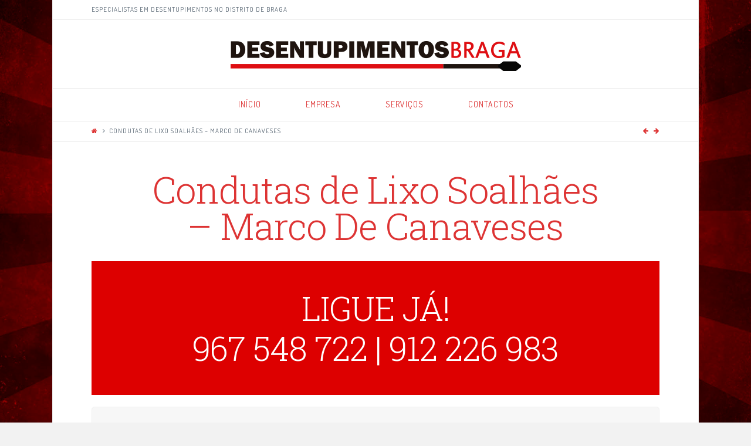

--- FILE ---
content_type: text/html; charset=UTF-8
request_url: http://www.desentupimentos-braga.pt/condutas-de-lixo-soalhaes-marco-de-canaveses/
body_size: 10468
content:





<!DOCTYPE html>
<!--[if IE 9]><html class="no-js ie9" lang="pt-PT"><![endif]-->
<!--[if gt IE 9]><!--><html class="no-js" lang="pt-PT"><!--<![endif]-->

<head>
  
<meta charset="UTF-8">
<meta name="viewport" content="width=device-width, initial-scale=1.0">
<title>Serviços profissionais de Condutas de Lixo Soalhães - Marco De Canaveses</title>
<link rel="pingback" href="http://www.desentupimentos-braga.pt/xmlrpc.php"><meta name='robots' content='index, follow, max-video-preview:-1, max-snippet:-1, max-image-preview:large' />

	<!-- This site is optimized with the Yoast SEO plugin v19.1 - https://yoast.com/wordpress/plugins/seo/ -->
	<meta name="description" content="Serviços profissionais de Condutas de Lixo Soalhães - Marco De Canaveses. Orçamentos gratuitos imediatos, ligue já: 967 548 722 | 912 226 983." />
	<link rel="canonical" href="http://www.desentupimentos-braga.pt/condutas-de-lixo-soalhaes-marco-de-canaveses/" />
	<meta property="og:locale" content="pt_PT" />
	<meta property="og:type" content="article" />
	<meta property="og:title" content="Serviços profissionais de Condutas de Lixo Soalhães - Marco De Canaveses" />
	<meta property="og:description" content="Serviços profissionais de Condutas de Lixo Soalhães - Marco De Canaveses. Orçamentos gratuitos imediatos, ligue já: 967 548 722 | 912 226 983." />
	<meta property="og:url" content="http://www.desentupimentos-braga.pt/condutas-de-lixo-soalhaes-marco-de-canaveses/" />
	<meta property="og:site_name" content="Desentupimentos Braga" />
	<meta property="article:published_time" content="2015-10-26T14:31:44+00:00" />
	<meta property="og:image" content="http://www.desentupimentos-braga.pt/wp-content/uploads/2015/10/selo-qualidade-300x210.png" />
	<meta name="twitter:card" content="summary" />
	<meta name="twitter:label1" content="Escrito por" />
	<meta name="twitter:data1" content="Ricarditu" />
	<meta name="twitter:label2" content="Tempo estimado de leitura" />
	<meta name="twitter:data2" content="3 minutos" />
	<script type="application/ld+json" class="yoast-schema-graph">{"@context":"https://schema.org","@graph":[{"@type":"Organization","@id":"http://www.desentupimentos-braga.pt/#organization","name":"Desentupimentos Braga","url":"http://www.desentupimentos-braga.pt/","sameAs":[],"logo":{"@type":"ImageObject","inLanguage":"pt-PT","@id":"http://www.desentupimentos-braga.pt/#/schema/logo/image/","url":"http://www.desentupimentos-braga.pt/wp-content/uploads/2015/10/logotipo-desentupimentos-braga.png","contentUrl":"http://www.desentupimentos-braga.pt/wp-content/uploads/2015/10/logotipo-desentupimentos-braga.png","width":500,"height":51,"caption":"Desentupimentos Braga"},"image":{"@id":"http://www.desentupimentos-braga.pt/#/schema/logo/image/"}},{"@type":"WebSite","@id":"http://www.desentupimentos-braga.pt/#website","url":"http://www.desentupimentos-braga.pt/","name":"Desentupimentos Braga","description":"Especialistas em Desentupimentos em todo o distrito de Braga","publisher":{"@id":"http://www.desentupimentos-braga.pt/#organization"},"potentialAction":[{"@type":"SearchAction","target":{"@type":"EntryPoint","urlTemplate":"http://www.desentupimentos-braga.pt/?s={search_term_string}"},"query-input":"required name=search_term_string"}],"inLanguage":"pt-PT"},{"@type":"ImageObject","inLanguage":"pt-PT","@id":"http://www.desentupimentos-braga.pt/condutas-de-lixo-soalhaes-marco-de-canaveses/#primaryimage","url":"http://www.desentupimentos-braga.pt/wp-content/uploads/2015/10/selo-qualidade.png","contentUrl":"http://www.desentupimentos-braga.pt/wp-content/uploads/2015/10/selo-qualidade.png","width":697,"height":487},{"@type":"WebPage","@id":"http://www.desentupimentos-braga.pt/condutas-de-lixo-soalhaes-marco-de-canaveses/#webpage","url":"http://www.desentupimentos-braga.pt/condutas-de-lixo-soalhaes-marco-de-canaveses/","name":"Serviços profissionais de Condutas de Lixo Soalhães - Marco De Canaveses","isPartOf":{"@id":"http://www.desentupimentos-braga.pt/#website"},"primaryImageOfPage":{"@id":"http://www.desentupimentos-braga.pt/condutas-de-lixo-soalhaes-marco-de-canaveses/#primaryimage"},"datePublished":"2015-10-26T14:31:44+00:00","dateModified":"2015-10-26T14:31:44+00:00","description":"Serviços profissionais de Condutas de Lixo Soalhães - Marco De Canaveses. Orçamentos gratuitos imediatos, ligue já: 967 548 722 | 912 226 983.","breadcrumb":{"@id":"http://www.desentupimentos-braga.pt/condutas-de-lixo-soalhaes-marco-de-canaveses/#breadcrumb"},"inLanguage":"pt-PT","potentialAction":[{"@type":"ReadAction","target":["http://www.desentupimentos-braga.pt/condutas-de-lixo-soalhaes-marco-de-canaveses/"]}]},{"@type":"BreadcrumbList","@id":"http://www.desentupimentos-braga.pt/condutas-de-lixo-soalhaes-marco-de-canaveses/#breadcrumb","itemListElement":[{"@type":"ListItem","position":1,"name":"Home","item":"http://www.desentupimentos-braga.pt/"},{"@type":"ListItem","position":2,"name":"Condutas de Lixo Soalhães &#8211; Marco De Canaveses"}]},{"@type":"Article","@id":"http://www.desentupimentos-braga.pt/condutas-de-lixo-soalhaes-marco-de-canaveses/#article","isPartOf":{"@id":"http://www.desentupimentos-braga.pt/condutas-de-lixo-soalhaes-marco-de-canaveses/#webpage"},"author":{"@id":"http://www.desentupimentos-braga.pt/#/schema/person/82d2bec1285280547bb7b7ba37cfe5d0"},"headline":"Condutas de Lixo Soalhães &#8211; Marco De Canaveses","datePublished":"2015-10-26T14:31:44+00:00","dateModified":"2015-10-26T14:31:44+00:00","mainEntityOfPage":{"@id":"http://www.desentupimentos-braga.pt/condutas-de-lixo-soalhaes-marco-de-canaveses/#webpage"},"wordCount":576,"publisher":{"@id":"http://www.desentupimentos-braga.pt/#organization"},"image":{"@id":"http://www.desentupimentos-braga.pt/condutas-de-lixo-soalhaes-marco-de-canaveses/#primaryimage"},"thumbnailUrl":"http://www.desentupimentos-braga.pt/wp-content/uploads/2015/10/selo-qualidade-300x210.png","articleSection":["Condutas de Lixo","Marco De Canaveses"],"inLanguage":"pt-PT"},{"@type":"Person","@id":"http://www.desentupimentos-braga.pt/#/schema/person/82d2bec1285280547bb7b7ba37cfe5d0","name":"Ricarditu","image":{"@type":"ImageObject","inLanguage":"pt-PT","@id":"http://www.desentupimentos-braga.pt/#/schema/person/image/","url":"http://1.gravatar.com/avatar/af5c9d87f10e95845d97ce437102d6f2?s=96&d=mm&r=g","contentUrl":"http://1.gravatar.com/avatar/af5c9d87f10e95845d97ce437102d6f2?s=96&d=mm&r=g","caption":"Ricarditu"},"url":"http://www.desentupimentos-braga.pt/author/ricarditu/"}]}</script>
	<!-- / Yoast SEO plugin. -->


<link rel='dns-prefetch' href='//fonts.googleapis.com' />
<link rel='dns-prefetch' href='//s.w.org' />
<link rel="alternate" type="application/rss+xml" title="Desentupimentos Braga &raquo; Feed" href="http://www.desentupimentos-braga.pt/feed/" />
<link rel="alternate" type="application/rss+xml" title="Desentupimentos Braga &raquo; Feed de comentários" href="http://www.desentupimentos-braga.pt/comments/feed/" />
		<script type="text/javascript">
			window._wpemojiSettings = {"baseUrl":"https:\/\/s.w.org\/images\/core\/emoji\/13.1.0\/72x72\/","ext":".png","svgUrl":"https:\/\/s.w.org\/images\/core\/emoji\/13.1.0\/svg\/","svgExt":".svg","source":{"concatemoji":"http:\/\/www.desentupimentos-braga.pt\/wp-includes\/js\/wp-emoji-release.min.js?ver=5.8.12"}};
			!function(e,a,t){var n,r,o,i=a.createElement("canvas"),p=i.getContext&&i.getContext("2d");function s(e,t){var a=String.fromCharCode;p.clearRect(0,0,i.width,i.height),p.fillText(a.apply(this,e),0,0);e=i.toDataURL();return p.clearRect(0,0,i.width,i.height),p.fillText(a.apply(this,t),0,0),e===i.toDataURL()}function c(e){var t=a.createElement("script");t.src=e,t.defer=t.type="text/javascript",a.getElementsByTagName("head")[0].appendChild(t)}for(o=Array("flag","emoji"),t.supports={everything:!0,everythingExceptFlag:!0},r=0;r<o.length;r++)t.supports[o[r]]=function(e){if(!p||!p.fillText)return!1;switch(p.textBaseline="top",p.font="600 32px Arial",e){case"flag":return s([127987,65039,8205,9895,65039],[127987,65039,8203,9895,65039])?!1:!s([55356,56826,55356,56819],[55356,56826,8203,55356,56819])&&!s([55356,57332,56128,56423,56128,56418,56128,56421,56128,56430,56128,56423,56128,56447],[55356,57332,8203,56128,56423,8203,56128,56418,8203,56128,56421,8203,56128,56430,8203,56128,56423,8203,56128,56447]);case"emoji":return!s([10084,65039,8205,55357,56613],[10084,65039,8203,55357,56613])}return!1}(o[r]),t.supports.everything=t.supports.everything&&t.supports[o[r]],"flag"!==o[r]&&(t.supports.everythingExceptFlag=t.supports.everythingExceptFlag&&t.supports[o[r]]);t.supports.everythingExceptFlag=t.supports.everythingExceptFlag&&!t.supports.flag,t.DOMReady=!1,t.readyCallback=function(){t.DOMReady=!0},t.supports.everything||(n=function(){t.readyCallback()},a.addEventListener?(a.addEventListener("DOMContentLoaded",n,!1),e.addEventListener("load",n,!1)):(e.attachEvent("onload",n),a.attachEvent("onreadystatechange",function(){"complete"===a.readyState&&t.readyCallback()})),(n=t.source||{}).concatemoji?c(n.concatemoji):n.wpemoji&&n.twemoji&&(c(n.twemoji),c(n.wpemoji)))}(window,document,window._wpemojiSettings);
		</script>
		<style type="text/css">
img.wp-smiley,
img.emoji {
	display: inline !important;
	border: none !important;
	box-shadow: none !important;
	height: 1em !important;
	width: 1em !important;
	margin: 0 .07em !important;
	vertical-align: -0.1em !important;
	background: none !important;
	padding: 0 !important;
}
</style>
	<link rel='stylesheet' id='wp-block-library-css'  href='http://www.desentupimentos-braga.pt/wp-includes/css/dist/block-library/style.min.css?ver=5.8.12' type='text/css' media='all' />
<link rel='stylesheet' id='rs-plugin-settings-css'  href='http://www.desentupimentos-braga.pt/wp-content/plugins/revslider/public/assets/css/settings.css?ver=5.0.6' type='text/css' media='all' />
<style id='rs-plugin-settings-inline-css' type='text/css'>
.tp-caption a{color:#ff7302;text-shadow:none;-webkit-transition:all 0.2s ease-out;-moz-transition:all 0.2s ease-out;-o-transition:all 0.2s ease-out;-ms-transition:all 0.2s ease-out}.tp-caption a:hover{color:#ffa902}
</style>
<link rel='stylesheet' id='x-stack-css'  href='http://www.desentupimentos-braga.pt/wp-content/themes/x/framework/css/site/stacks/icon.css?ver=4.1.0' type='text/css' media='all' />
<link rel='stylesheet' id='x-font-custom-css'  href='//fonts.googleapis.com/css?family=Dosis%3A300%2C300italic%2C700%2C700italic%7CDosis%3A400%7CRoboto+Slab%3A300%7CDosis%3A300&#038;subset=latin%2Clatin-ext&#038;ver=4.1.0' type='text/css' media='all' />
<link rel='stylesheet' id='js_composer_front-css'  href='http://www.desentupimentos-braga.pt/wp-content/plugins/js_composer/assets/css/js_composer.min.css?ver=5.0.1' type='text/css' media='all' />
<script type='text/javascript' src='http://www.desentupimentos-braga.pt/wp-includes/js/jquery/jquery.min.js?ver=3.6.0' id='jquery-core-js'></script>
<script type='text/javascript' src='http://www.desentupimentos-braga.pt/wp-includes/js/jquery/jquery-migrate.min.js?ver=3.3.2' id='jquery-migrate-js'></script>
<script type='text/javascript' src='http://www.desentupimentos-braga.pt/wp-content/plugins/revslider/public/assets/js/jquery.themepunch.tools.min.js?ver=5.0.6' id='tp-tools-js'></script>
<script type='text/javascript' src='http://www.desentupimentos-braga.pt/wp-content/plugins/revslider/public/assets/js/jquery.themepunch.revolution.min.js?ver=5.0.6' id='revmin-js'></script>
<script type='text/javascript' src='http://www.desentupimentos-braga.pt/wp-content/themes/x/framework/js/dist/site/x-head.min.js?ver=4.1.0' id='x-site-head-js'></script>
<script type='text/javascript' src='http://www.desentupimentos-braga.pt/wp-content/plugins/cornerstone/assets/js/dist/site/cs-head.min.js?ver=1.0.6' id='cornerstone-site-head-js'></script>
<link rel="https://api.w.org/" href="http://www.desentupimentos-braga.pt/wp-json/" /><link rel="alternate" type="application/json" href="http://www.desentupimentos-braga.pt/wp-json/wp/v2/posts/925" /><link rel='shortlink' href='http://www.desentupimentos-braga.pt/?p=925' />
<link rel="alternate" type="application/json+oembed" href="http://www.desentupimentos-braga.pt/wp-json/oembed/1.0/embed?url=http%3A%2F%2Fwww.desentupimentos-braga.pt%2Fcondutas-de-lixo-soalhaes-marco-de-canaveses%2F" />
<link rel="alternate" type="text/xml+oembed" href="http://www.desentupimentos-braga.pt/wp-json/oembed/1.0/embed?url=http%3A%2F%2Fwww.desentupimentos-braga.pt%2Fcondutas-de-lixo-soalhaes-marco-de-canaveses%2F&#038;format=xml" />
<meta property="og:site_name" content="Desentupimentos Braga"><meta property="og:title" content="Condutas de Lixo Soalhães &#8211; Marco De Canaveses"><meta property="og:description" content="Especialistas em Desentupimentos em todo o distrito de Braga"><meta property="og:image" content=""><meta property="og:url" content="http://www.desentupimentos-braga.pt/condutas-de-lixo-soalhaes-marco-de-canaveses/"><meta property="og:type" content="article"><meta name="generator" content="Powered by Visual Composer - drag and drop page builder for WordPress."/>
<!--[if lte IE 9]><link rel="stylesheet" type="text/css" href="http://www.desentupimentos-braga.pt/wp-content/plugins/js_composer/assets/css/vc_lte_ie9.min.css" media="screen"><![endif]--><meta name="generator" content="Powered by Slider Revolution 5.0.6 - responsive, Mobile-Friendly Slider Plugin for WordPress with comfortable drag and drop interface." />
		<style type="text/css" id="wp-custom-css">
			/*
Aqui pode adicionar o seu próprio CSS.

Clique no ícone de ajuda acima para saber mais.
*/

/* Display Phone Numbers right! */
@media screen and (max-width: 799px) {
    #header-phone-textline {
        display: block;
    }
    #header-phone-line-divider {
        display: none;
    }
	#header-phone-1, #header-phone-2 {
		display: block;
		font-size: 34px !important;
		line-height: 40px !important;
		text-align: center !important;            
	}
	h1, h2 {
		font-size: 30px !important;
		line-height: 40px !important;
		font-weight: bold !important;
	}
	h3 {
		font-size: 26px !important;
		line-height: 34px !important;
	}
	h4 {
		font-size: 24px !important;
		line-height: 28px !important;
	}
	.entry-title {
		width: 100% !important;
		padding: 0 !important;
		word-wrap: normal !important;
	}
	.fusion-fullwidth {
		padding-right: 0 !important;
		padding-left: 0 !important;
	}
	input[type="file"] {
		width: 100%;
	}
}

.center {
	text-align: center !important;
}
.bold {
	font-weight: bold !important;
}
#header-phone-1 a, #header-phone-2 a {
	color: #ffffff !important;
}
#header-phone-1 a:hover, #header-phone-2 a:hover {
	color: #000000 !important;
}		</style>
		<noscript><style type="text/css"> .wpb_animate_when_almost_visible { opacity: 1; }</style></noscript><style id="x-customizer-css-output" type="text/css">a,h1 a:hover,h2 a:hover,h3 a:hover,h4 a:hover,h5 a:hover,h6 a:hover,#respond .required,.pagination a:hover,.pagination span.current,.widget_tag_cloud .tagcloud a:hover,.widget_product_tag_cloud .tagcloud a:hover,.x-scroll-top:hover,.x-comment-author a:hover,.mejs-button button:hover{color:#dd3333;}a:hover{color:#870000;}a.x-img-thumbnail:hover,textarea:focus,input[type="text"]:focus,input[type="password"]:focus,input[type="datetime"]:focus,input[type="datetime-local"]:focus,input[type="date"]:focus,input[type="month"]:focus,input[type="time"]:focus,input[type="week"]:focus,input[type="number"]:focus,input[type="email"]:focus,input[type="url"]:focus,input[type="search"]:focus,input[type="tel"]:focus,input[type="color"]:focus,.uneditable-input:focus,.pagination a:hover,.pagination span.current,.widget_tag_cloud .tagcloud a:hover,.widget_product_tag_cloud .tagcloud a:hover,.x-scroll-top:hover{border-color:#dd3333;}.flex-direction-nav a,.flex-control-nav a:hover,.flex-control-nav a.flex-active,.x-dropcap,.x-skill-bar .bar,.x-pricing-column.featured h2,.x-portfolio-filters,.x-entry-share .x-share:hover,.widget_price_filter .ui-slider .ui-slider-range,.mejs-time-current{background-color:#dd3333;}.x-portfolio-filters:hover{background-color:#870000;}.format-image .entry-wrap{color:#ffffff !important;background-color:#dd3333 !important;}.format-image a:not(.x-btn):not(.meta-comments),.format-image h1,.format-image h2,.format-image h3,.format-image h4,.format-image h5,.format-image h6,.format-image .entry-title,.format-image .entry-title a,.format-image .entry-title a:hover,.format-image .p-meta,.format-image blockquote,.format-image .x-cite{color:#ffffff;}.format-image .meta-comments{border:0;color:#dd3333;background-color:#ffffff;}.format-image .entry-content a:not(.x-btn):not(.x-img-thumbnail){border-bottom:1px dotted;}.format-image .entry-content a:hover:not(.x-btn):not(.x-img-thumbnail){opacity:0.65;filter:alpha(opacity=65);}.format-image .entry-content a.x-img-thumbnail{border-color:#fff;}.format-image blockquote,.format-image .x-toc,.format-image .entry-content a.x-img-thumbnail:hover{border-color:#ffffff;}.format-quote .entry-wrap{color:#ffffff !important;background-color:#dd3333 !important;}.format-quote a:not(.x-btn):not(.meta-comments),.format-quote h1,.format-quote h2,.format-quote h3,.format-quote h4,.format-quote h5,.format-quote h6,.format-quote .entry-title,.format-quote .entry-title a,.format-quote .entry-title a:hover,.format-quote .entry-title-sub,.format-quote .p-meta,.format-quote blockquote,.format-quote .x-cite{color:#ffffff;}.format-quote .meta-comments{border:0;color:#dd3333;background-color:#ffffff;}.format-quote .entry-content a:not(.x-btn):not(.x-img-thumbnail){border-bottom:1px dotted;}.format-quote .entry-content a:hover:not(.x-btn):not(.x-img-thumbnail){opacity:0.65;filter:alpha(opacity=65);}.format-quote .entry-content a.x-img-thumbnail{border-color:#fff;}.format-quote blockquote,.format-quote .x-toc,.format-quote .entry-content a.x-img-thumbnail:hover{border-color:#ffffff;}.x-navbar .desktop .x-nav > li > a,.x-navbar .desktop .sub-menu a,.x-navbar .mobile .x-nav li a{color:#dd3333;}.x-navbar .desktop .x-nav > li > a:hover,.x-navbar .desktop .x-nav > .x-active > a,.x-navbar .desktop .x-nav > .current-menu-item > a,.x-navbar .desktop .sub-menu a:hover,.x-navbar .desktop .sub-menu .x-active > a,.x-navbar .desktop .sub-menu .current-menu-item > a,.x-navbar .desktop .x-nav .x-megamenu > .sub-menu > li > a,.x-navbar .mobile .x-nav li > a:hover,.x-navbar .mobile .x-nav .x-active > a,.x-navbar .mobile .x-nav .current-menu-item > a{color:#2d2d2d;}.x-navbar .desktop .x-nav > li > a{height:55px;padding-top:20px;}.x-navbar .desktop .x-nav > li ul{top:55px;}.x-comment-author,.x-comment-time,.comment-form-author label,.comment-form-email label,.comment-form-url label,.comment-form-rating label,.comment-form-comment label{font-family:"Roboto Slab","Helvetica Neue",Helvetica,sans-serif;;}.x-brand,.x-brand:hover{color:#2d2d2d;}.entry-title a:hover,.x-comment-author,.x-comment-author a,.comment-form-author label,.comment-form-email label,.comment-form-url label,.comment-form-rating label,.comment-form-comment label,.x-accordion-heading .x-accordion-toggle,.x-nav-tabs > li > a:hover,.x-nav-tabs > .active > a,.x-nav-tabs > .active > a:hover,.mejs-button button{color:#dd3333;}.h-comments-title small,.h-feature-headline span i,.x-portfolio-filters-menu,.mejs-time-loaded{background-color:#dd3333 !important;}@media (min-width:1200px){.x-sidebar{width:250px;}body.x-sidebar-content-active,body[class*="page-template-template-blank"].x-sidebar-content-active.x-blank-template-sidebar-active{padding-left:250px;}body.x-content-sidebar-active,body[class*="page-template-template-blank"].x-content-sidebar-active.x-blank-template-sidebar-active{padding-right:250px;}body.x-sidebar-content-active .x-widgetbar,body.x-sidebar-content-active .x-navbar-fixed-top,body[class*="page-template-template-blank"].x-sidebar-content-active.x-blank-template-sidebar-active .x-widgetbar,body[class*="page-template-template-blank"].x-sidebar-content-active.x-blank-template-sidebar-active .x-navbar-fixed-top{left:250px;}body.x-content-sidebar-active .x-widgetbar,body.x-content-sidebar-active .x-navbar-fixed-top,body[class*="page-template-template-blank"].x-content-sidebar-active.x-blank-template-sidebar-active .x-widgetbar,body[class*="page-template-template-blank"].x-content-sidebar-active.x-blank-template-sidebar-active .x-navbar-fixed-top{right:250px;}}@media (max-width:979px){.x-widgetbar{left:0;right:0;}}body{font-size:20px;font-style:normal;font-weight:300;background-color:;}a:focus,select:focus,input[type="file"]:focus,input[type="radio"]:focus,input[type="submit"]:focus,input[type="checkbox"]:focus{outline:thin dotted #333;outline:5px auto #dd3333;outline-offset:-1px;}h1,h2,h3,h4,h5,h6,.h1,.h2,.h3,.h4,.h5,.h6{font-style:normal;font-weight:300;letter-spacing:-1px;}.w-h{font-weight:300 !important;}.x-container.width{width:88%;}.x-container.max{max-width:1100px;}.site,.x-navbar.x-navbar-fixed-top.x-container.max.width{width:88%;max-width:1100px;}.x-main.full{float:none;display:block;width:auto;}@media (max-width:979px){.x-main.full,.x-main.left,.x-main.right,.x-sidebar.left,.x-sidebar.right{float:none;display:block;width:auto !important;}}.entry-header,.entry-content{font-size:20px;}.x-brand{font-style:normal;font-weight:300;letter-spacing:-5px;text-transform:uppercase;}body,input,button,select,textarea{font-family:"Dosis","Helvetica Neue",Helvetica,sans-serif;}h1,h2,h3,h4,h5,h6,.h1,.h2,.h3,.h4,.h5,.h6{font-family:"Roboto Slab","Helvetica Neue",Helvetica,sans-serif;}.x-brand{font-family:"Dosis","Helvetica Neue",Helvetica,sans-serif;}.x-navbar .x-nav > li > a{font-family:"Dosis","Helvetica Neue",Helvetica,sans-serif;}h1,h2,h3,h4,h5,h6,.h1,.h2,.h3,.h4,.h5,.h6,h1 a,h2 a,h3 a,h4 a,h5 a,h6 a,.h1 a,.h2 a,.h3 a,.h4 a,.h5 a,.h6 a,blockquote{color:#dd3333;}.cfc-h-tx{color:#dd3333 !important;}.cfc-h-bd{border-color:#dd3333 !important;}.cfc-h-bg{background-color:#dd3333 !important;}.x-navbar{font-size:14px;}.x-navbar-inner{min-height:55px;}.x-logobar-inner{padding-top:5px;padding-bottom:25px;}.x-brand{font-size:86px;font-size:8.6rem;}.x-navbar .x-brand{margin-top:15px;}.x-navbar .x-nav-wrap .x-nav > li > a{font-style:normal;font-weight:400;letter-spacing:1px;text-transform:uppercase;}.x-navbar .desktop .x-nav > li > a:not(.x-btn-navbar-woocommerce){padding-left:20px;padding-right:20px;}.x-navbar .desktop .x-nav > li > a > span{padding-right:calc(1.25em - 1px);}.x-btn-navbar{margin-top:22px;}.x-btn-navbar,.x-btn-navbar.collapsed{font-size:32px;}@media (max-width:979px){}.x-btn,.button,[type="submit"]{color:#fff;border-color:#dd0000;background-color:#dd3333;text-shadow:0 0.075em 0.075em rgba(0,0,0,0.5);}.x-btn:hover,.button:hover,[type="submit"]:hover{color:#fff;border-color:#820000;background-color:#9e2222;text-shadow:0 0.075em 0.075em rgba(0,0,0,0.5);}.x-btn.x-btn-real,.x-btn.x-btn-real:hover{margin-bottom:0.25em;text-shadow:0 0.075em 0.075em rgba(0,0,0,0.65);}.x-btn.x-btn-real{box-shadow:0 0.25em 0 0 #dd0000,0 4px 9px rgba(0,0,0,0.75);}.x-btn.x-btn-real:hover{box-shadow:0 0.25em 0 0 #820000,0 4px 9px rgba(0,0,0,0.75);}.x-btn.x-btn-flat,.x-btn.x-btn-flat:hover{margin-bottom:0;text-shadow:0 0.075em 0.075em rgba(0,0,0,0.65);box-shadow:none;}.x-btn.x-btn-transparent,.x-btn.x-btn-transparent:hover{margin-bottom:0;border-width:3px;text-shadow:none;text-transform:uppercase;background-color:transparent;box-shadow:none;}</style>
    <style id="x-customizer-css-custom" type="text/css">
      .height381 .x-promo-content { min-height: 381px !important; }

.single-post .entry-content { padding: 0 !important; }
.single-post h1.entry-title:before { display: none; }

/* Display Phone Numbers right! */
@media screen and (max-width: 799px) {
	.vc_cta3-icons {
		display: none !important;	}}    </style>

  </head>

<body class="post-template-default single single-post postid-925 single-format-standard x-icon x-navbar-static-active x-boxed-layout-active x-full-width-active x-post-meta-disabled wpb-js-composer js-comp-ver-5.0.1 vc_responsive x-v4_1_0 cornerstone-v1_0_6">

  
  <div id="top" class="site">

   
  <!-- CELLPHONE -->
  <script type="text/javascript">
     /* <![CDATA[ */
     goog_snippet_vars = function() {
       var w = window;
       w.google_conversion_id = 943707583;
       w.google_conversion_label = "Pr6ICKimi2wQv6v_wQM";
       w.google_remarketing_only = false;
     }
     // DO NOT CHANGE THE CODE BELOW.
     goog_report_conversion = function(url) {
       goog_snippet_vars();
       window.google_conversion_format = "3";
       var opt = new Object();
       opt.onload_callback = function() {
       if (typeof(url) != 'undefined') {
         window.location = url;
       }
     }
     var conv_handler = window['google_trackConversion'];
     if (typeof(conv_handler) == 'function') {
       conv_handler(opt);
     }
  }
  /* ]]> */
  </script>
  <script type="text/javascript"
     src="//www.googleadservices.com/pagead/conversion_async.js">
  </script>
 

  
  <header class="masthead masthead-stacked" role="banner">
    

  <div class="x-topbar">
    <div class="x-topbar-inner x-container max width">
            <p class="p-info">ESPECIALISTAS EM DESENTUPIMENTOS NO DISTRITO DE BRAGA</p>
            <div class="x-social-global"></div>    </div>
  </div>

    

  <div class="x-logobar">
    <div class="x-logobar-inner">
      <div class="x-container max width">
        

<a href="http://www.desentupimentos-braga.pt/" class="x-brand img" title="Especialistas em Desentupimentos em todo o distrito de Braga">
  <img src="//www.desentupimentos-braga.pt/wp-content/uploads/2015/10/logotipo-desentupimentos-braga.png" alt="Especialistas em Desentupimentos em todo o distrito de Braga"></a>      </div>
    </div>
  </div>

  <div class="x-navbar-wrap">
    <div class="x-navbar">
      <div class="x-navbar-inner">
        <div class="x-container max width">
          
<a href="#" class="x-btn-navbar collapsed" data-toggle="collapse" data-target=".x-nav-wrap.mobile">
  <i class="x-icon-bars" data-x-icon="&#xf0c9;"></i>
  <span class="visually-hidden">Navigation</span>
</a>

<nav class="x-nav-wrap desktop" role="navigation">
  <ul id="menu-menu-principal" class="x-nav"><li id="menu-item-19" class="menu-item menu-item-type-post_type menu-item-object-page menu-item-home menu-item-19"><a href="http://www.desentupimentos-braga.pt/"><span>Início</span></a></li>
<li id="menu-item-86" class="menu-item menu-item-type-post_type menu-item-object-page menu-item-86"><a href="http://www.desentupimentos-braga.pt/empresa/"><span>Empresa</span></a></li>
<li id="menu-item-85" class="menu-item menu-item-type-post_type menu-item-object-page menu-item-85"><a href="http://www.desentupimentos-braga.pt/servicos/"><span>Serviços</span></a></li>
<li id="menu-item-84" class="menu-item menu-item-type-post_type menu-item-object-page menu-item-84"><a href="http://www.desentupimentos-braga.pt/contactos/"><span>Contactos</span></a></li>
</ul></nav>

<div class="x-nav-wrap mobile collapse">
  <ul id="menu-menu-principal-1" class="x-nav"><li class="menu-item menu-item-type-post_type menu-item-object-page menu-item-home menu-item-19"><a href="http://www.desentupimentos-braga.pt/"><span>Início</span></a></li>
<li class="menu-item menu-item-type-post_type menu-item-object-page menu-item-86"><a href="http://www.desentupimentos-braga.pt/empresa/"><span>Empresa</span></a></li>
<li class="menu-item menu-item-type-post_type menu-item-object-page menu-item-85"><a href="http://www.desentupimentos-braga.pt/servicos/"><span>Serviços</span></a></li>
<li class="menu-item menu-item-type-post_type menu-item-object-page menu-item-84"><a href="http://www.desentupimentos-braga.pt/contactos/"><span>Contactos</span></a></li>
</ul></div>        </div>
      </div>
    </div>
  </div>

    
  
    <div class="x-breadcrumb-wrap">
      <div class="x-container max width">

        <div class="x-breadcrumbs"><a href="http://www.desentupimentos-braga.pt"><span class="home"><i class="x-icon-home" data-x-icon="&#xf015;"></i></span></a> <span class="delimiter"><i class="x-icon-angle-right" data-x-icon="&#xf105;"></i></span> <span class="current">Condutas de Lixo Soalhães &#8211; Marco De Canaveses</span></div>
                  
  <div class="x-nav-articles">

          <a href="http://www.desentupimentos-braga.pt/condutas-de-lixo-perafita-matosinhos/" title="" class="prev">
        <i class="x-icon-arrow-left" data-x-icon="&#xf060;"></i>      </a>
    
          <a href="http://www.desentupimentos-braga.pt/condutas-de-lixo-gemunde-maia/" title="" class="next">
        <i class="x-icon-arrow-right" data-x-icon="&#xf061;"></i>      </a>
    
  </div>

          
      </div>
    </div>

    </header>

    
  <div class="x-main full" role="main">

          
<article id="post-925" class="post-925 post type-post status-publish format-standard hentry category-condutas-de-lixo category-marco-de-canaveses no-post-thumbnail">
  <div class="entry-wrap">
        <div class="x-container max width">
      
<header class="entry-header">
      <h1 class="entry-title">Condutas de Lixo Soalhães &#8211; Marco De Canaveses</h1>
      </header>            


<div class="entry-content content">


  
<div id="x-content-band-1" class="x-content-band vc man man" style="background-color: #dd0000; padding-top: 20px; padding-bottom: 20px;"><div class="x-container wpb_row">
<div  class="x-column x-sm vc x-1-1" style=""  ></p>
<h2 class="man" style="text-align: center;"><span style="color: #ffffff;">LIGUE JÁ!</span></h2>
<h2 class="man" style="text-align: center;"><span style="color: #ffffff;"><span id="header-phone-1"><a href="tel:+351967548722">967 548 722</a></span> <span id="header-phone-line-divider">|</span> <span id="header-phone-2"><a href="tel:+351912226983">912 226 983</a></span></span></h2>
<p>
</div></div></div>
<div id="x-content-band-2" class="x-content-band vc man" style="background-color: transparent; padding-top: 20px; padding-bottom: 20px;"><div class="x-container wpb_row">
<div  class="x-column x-sm vc x-1-1" style=""  ><section class="vc_cta3-container">
	<div class="vc_general vc_cta3 vc_cta3-style-classic vc_cta3-shape-rounded vc_cta3-align-left vc_cta3-color-classic vc_cta3-icon-size-xl vc_cta3-icons-in-box vc_cta3-icons-left vc_cta3-actions-right">
				<div class="vc_cta3-icons"><div
	class="vc_icon_element vc_icon_element-outer vc_icon_element-align-left vc_icon_element-have-style">
	<div class="vc_icon_element-inner vc_icon_element-color-grey vc_icon_element-have-style-inner vc_icon_element-size-xl vc_icon_element-style-rounded vc_icon_element-background vc_icon_element-background-color-black">
		<span class="vc_icon_element-icon fa fa-exclamation" ></span></div>
</div>
</div>		<div class="vc_cta3_content-container">
									<div class="vc_cta3-content">
				<header class="vc_cta3-content-header">
					<h2>URGÊNCIAS 24H</h2>					<h4>365 dias por 24 horas por dia!</h4>				</header>
				<p>Se tem um problema de Condutas de Lixo Soalhães  &#8211;  Marco De Canaveses, nós tratamos de tudo não hesite em nos contactar!</p>
			</div>
						<div class="vc_cta3-actions"><div class="vc_btn3-container vc_btn3-inline">
	<a class="vc_general vc_btn3 vc_btn3-size-md vc_btn3-shape-rounded vc_btn3-style-modern vc_btn3-icon-left vc_btn3-color-black" href="http://www.desentupimentos-braga.pt/contactos/" title=""><i class="vc_btn3-icon fa fa-phone"></i> CONTACTE-NOS JÁ</a></div>
</div>		</div>
					</div>
</section>

</div></div></div>
<div id="x-content-band-3" class="x-content-band vc height381" style="background-color: transparent; padding-top: 0px; padding-bottom: 0px;"><div class="x-container wpb_row">
<div  class="x-column x-sm vc x-1-3" style=""  ><div  class="x-promo" ><div class="x-promo-image-wrap"><img src="http://www.desentupimentos-braga.pt/wp-content/uploads/2015/10/desentupimentos-braga-desentupidor-24h-7-dias-365-por-ano-9.jpg" alt="Condutas de Lixo Soalhães  -  Marco De Canaveses"/></div><div class="x-promo-content"> </p>
<h4 class="mtn" style="text-align: center;">Condutas de Lixo Soalhães  &#8211;  Marco De Canaveses</h4>
<p> Somos especialistas em Condutas de Lixo &#8211; Soalhães  &#8211;  Marco De Canaveses, contando com largos anos de experiência. </p>
<p class="mbn" style="text-align: center;">Orçamento gratuito!</p>
<p> </div></div></div>
<div  class="x-column x-sm vc x-1-3" style=""  ><div  class="x-promo" ><div class="x-promo-image-wrap"><img src="http://www.desentupimentos-braga.pt/wp-content/uploads/2015/10/desentupimentos-braga-desentupidor-24h-7-dias-365-por-ano-6.jpg" alt="Condutas de Lixo Soalhães  -  Marco De Canaveses"/></div><div class="x-promo-content"> </p>
<h4 class="mtn" style="text-align: center;">Soalhães  &#8211;  Marco De Canaveses &#8211; Sempre Disponíveis</h4>
<p class="mbn" style="text-align: center;">Estamos Disponíveis<br /> <strong>24 Horas do Dia</strong><br /> <strong>7 Sete dias da semana</strong><br /> <strong>365 Dias do Ano</strong></p>
<p> </div></div></div>
<div  class="x-column x-sm vc x-1-3" style=""  ><div  class="x-promo" ><div class="x-promo-image-wrap"><img src="http://www.desentupimentos-braga.pt/wp-content/uploads/2015/10/desentupimentos-braga-desentupidor-24h-7-dias-365-por-ano-5.jpg" alt="Condutas de Lixo Soalhães  -  Marco De Canaveses"/></div><div class="x-promo-content"> </p>
<h4 class="mtn" style="text-align: center;">Condutas de Lixo Soalhães  &#8211;  Marco De Canaveses &#8211; Rapidez</h4>
<p style="text-align: center;">Somos sempre os mais pontuais e os mais rápidos! Estamos perto de si em menos de 1 hora!</p>
<p> </div></div></div></div></div>
<div id="x-content-band-4" class="x-content-band vc" style="background-color: #efefef; padding-top: 15px; padding-bottom: 0;"><div class="x-container wpb_row">
<div  class="x-column x-sm vc x-1-1" style=""  ><p><img loading="lazy" class="aligncenter size-medium wp-image-33" src="http://www.desentupimentos-braga.pt/wp-content/uploads/2015/10/selo-qualidade-300x210.png" alt="selo-qualidade" width="300" height="210" srcset="http://www.desentupimentos-braga.pt/wp-content/uploads/2015/10/selo-qualidade-300x210.png 300w, http://www.desentupimentos-braga.pt/wp-content/uploads/2015/10/selo-qualidade-100x70.png 100w, http://www.desentupimentos-braga.pt/wp-content/uploads/2015/10/selo-qualidade.png 697w" sizes="(max-width: 300px) 100vw, 300px" /></p>
</div></div></div>
<div id="x-content-band-5" class="x-content-band vc mbn" style="background-color: transparent; padding-top: 20px; padding-bottom: 0;"><div class="x-container wpb_row">
<div  class="x-column x-sm vc x-1-1" style=""  ></p>
<p style="text-align: center;"><strong>ENTUPIMENTO? PROBLEMA DE LIMPEZA?</strong></p>
<p style="text-align: center;"><strong>Encontra-se no local correto para o resolver!</strong></p>
<p> Na Desentupimentos Braga pode contar com <strong>Equipas Profissionais, Certificadas e Qualificadas</strong> prontas a resolver o seu problema de Condutas de Lixo de forma Rápida, Limpa e Eficaz! </p>
<p>Com a utilização e o passar do tempo é normal surgirem entupimentos, desde condutas de lixo, algerozes, banheiras, sanitas, lava-louças, fossas, entre outros. Por essa mesma razão, antes que a situação se agrave e cause prejuízos avultados e situações incómodas para si e para a sua família, contacte a Desentupimentos Braga, sempre disponíveis para qualquer emergência!</p>
<p>Possuímos equipamento especializado para a resolução dos diversos problemas. Sistema de hidrojato, que permite o desentupimento e limpeza em canos de menores e maiores dimensões, Sistema de Inspeção Vídeo para análise interna dos sistemas de esgotos e águas, na procura de fendas, roturas e outros danos.</p>
<p style="text-align: center;"><strong>Ligue já! Orçamento gratuito! No local em menos de 1H!</strong></p>
<p>Disponíveis todo o ano sempre a postos para o ajudar! 24h/dia, 7 Dias por Semana, 365 Dias por Ano!</p>
<p>Não procure mais, para Condutas de Lixo Soalhães  &#8211;  Marco De Canaveses confie na <strong>Desentupimentos Braga!</strong></p>
</div></div></div>
  

</div>

    </div>
  </div>
</article>      
    
  </div>

      

  

  
    

  <a class="x-scroll-top right fade" href="#top" title="Back to Top">
    <i class="x-icon-angle-up" data-x-icon="&#xf106;"></i>
  </a>

  <script>

  jQuery(document).ready(function($) {

    var windowObj            = $(window);
    var body                 = $('body');
    var bodyOffsetBottom     = windowObj.scrollBottom();             // 1
    var bodyHeightAdjustment = body.height() - bodyOffsetBottom;     // 2
    var bodyHeightAdjusted   = body.height() - bodyHeightAdjustment; // 3
    var scrollTopAnchor      = $('.x-scroll-top');

    function sizingUpdate(){
      var bodyOffsetTop = windowObj.scrollTop();
      if ( bodyOffsetTop > ( bodyHeightAdjusted * 0.75 ) ) {
        scrollTopAnchor.addClass('in');
      } else {
        scrollTopAnchor.removeClass('in');
      }
    }

    windowObj.bind('scroll', sizingUpdate).resize(sizingUpdate);
    sizingUpdate();

    scrollTopAnchor.click(function(){
      $('html,body').animate({ scrollTop: 0 }, 850, 'easeInOutExpo');
      return false;
    });

  });

  </script>

  

  
    <footer class="x-colophon bottom" role="contentinfo">
      <div class="x-container max width">

                  <div class="x-colophon-content">
            <p>Copyright © 2015 DESENTUPIMENTOS BRAGA | Todos os Direitos Reservados</p>
<p>Powered by  <a href="http://www.publab.pt" target="_blank" alt="PubLab"><img src="http://www.publab.pt/publab-advertising-publicidade-logo-credits-black.png" alt="PubLab"></a></p>          </div>
        
        
        
      </div>
    </footer>

  

  
  </div> <!-- END #top.site -->

  
<link rel='stylesheet' id='font-awesome-css'  href='http://www.desentupimentos-braga.pt/wp-content/plugins/js_composer/assets/lib/bower/font-awesome/css/font-awesome.min.css?ver=5.0.1' type='text/css' media='all' />
<script type='text/javascript' src='http://www.desentupimentos-braga.pt/wp-includes/js/dist/vendor/regenerator-runtime.min.js?ver=0.13.7' id='regenerator-runtime-js'></script>
<script type='text/javascript' src='http://www.desentupimentos-braga.pt/wp-includes/js/dist/vendor/wp-polyfill.min.js?ver=3.15.0' id='wp-polyfill-js'></script>
<script type='text/javascript' id='contact-form-7-js-extra'>
/* <![CDATA[ */
var wpcf7 = {"api":{"root":"http:\/\/www.desentupimentos-braga.pt\/wp-json\/","namespace":"contact-form-7\/v1"}};
/* ]]> */
</script>
<script type='text/javascript' src='http://www.desentupimentos-braga.pt/wp-content/plugins/contact-form-7/includes/js/index.js?ver=5.5.6.1' id='contact-form-7-js'></script>
<script type='text/javascript' src='http://www.desentupimentos-braga.pt/wp-content/themes/x/framework/js/dist/site/x-body.min.js?ver=4.1.0' id='x-site-body-js'></script>
<script type='text/javascript' src='http://www.desentupimentos-braga.pt/wp-content/themes/x/framework/js/dist/site/x-icon.min.js?ver=4.1.0' id='x-site-icon-js'></script>
<script type='text/javascript' src='http://www.desentupimentos-braga.pt/wp-includes/js/comment-reply.min.js?ver=5.8.12' id='comment-reply-js'></script>
<script type='text/javascript' src='http://www.desentupimentos-braga.pt/wp-content/plugins/cornerstone/assets/js/dist/site/cs-body.min.js?ver=1.0.6' id='cornerstone-site-body-js'></script>
<script type='text/javascript' src='http://www.desentupimentos-braga.pt/wp-includes/js/wp-embed.min.js?ver=5.8.12' id='wp-embed-js'></script>
<script type='text/javascript' src='http://www.desentupimentos-braga.pt/wp-content/plugins/js_composer/assets/js/dist/js_composer_front.min.js?ver=5.0.1' id='wpb_composer_front_js-js'></script>
   
<script type="text/javascript">
/* <![CDATA[ */
var google_conversion_id = 943707583;
var google_custom_params = window.google_tag_params;
var google_remarketing_only = true;
/* ]]> */
</script>
<script type="text/javascript" src="//www.googleadservices.com/pagead/conversion.js">
</script>
<noscript>
<div style="display:inline;">
<img height="1" width="1" style="border-style:none;" alt="" src="//googleads.g.doubleclick.net/pagead/viewthroughconversion/943707583/?guid=ON&amp;script=0"/>
</div>
</noscript>


  <!-- REMARKETING -->
  <script type="text/javascript">
    /* <![CDATA[ */
    var google_conversion_id = 943707583;
    var google_custom_params = window.google_tag_params;
    var google_remarketing_only = true;
    /* ]]> */
  </script>
  <script type="text/javascript" src="//www.googleadservices.com/pagead/conversion.js">
  </script>
  <noscript>
    <div style="display:inline;">
    <img height="1" width="1" style="border-style:none;" alt="" src="//googleads.g.doubleclick.net/pagead/viewthroughconversion/943707583/?guid=ON&amp;script=0"/>
    </div>
  </noscript>



  
    <script id="x-customizer-js-custom">
      jQuery(document).ready(function($){
	
	function call_phone_1() {
	  	goog_report_conversion('tel:+351967548722');
	  	console.log("Phone 1");
	}
	function call_phone_2() {
	  	goog_report_conversion('tel:+351912226983');
	  	console.log("Phone 2");
	}

	$( "#header-phone-1 a" ).on( "click", call_phone_1 );
	$( "#header-phone-callnow-button a" ).on( "click", call_phone_1 );
	$( "#header-phone-2 a" ).on( "click", call_phone_2 );

});    </script>

  

  
    <script>jQuery.backstretch(['//www.desentupimentos-braga.pt/wp-content/uploads/2015/10/fundo-vermelho-escuro.jpg'], {fade: 750});</script>

  
</body>
</html>